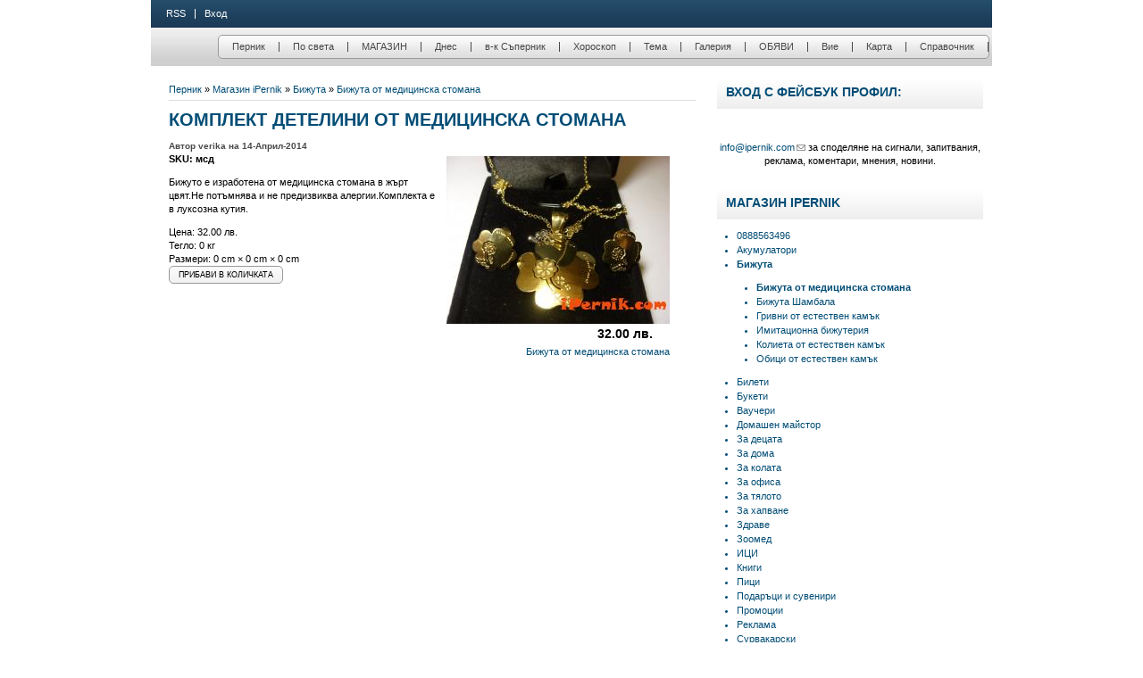

--- FILE ---
content_type: text/html; charset=utf-8
request_url: https://ipernik.com/product/bizhuta-ot-medicinska-stomana/komplekt-detelini-ot-medicinska-stomana
body_size: 7660
content:
<!DOCTYPE html PUBLIC "-//W3C//DTD XHTML 1.0 Strict//EN" "https://www.w3.org/TR/xhtml1/DTD/xhtml1-strict.dtd">
<html xmlns="https://www.w3.org/1999/xhtml" lang="bg" xml:lang="bg" prefix="og: https://ogp.me/ns#" >

<head>
<meta http-equiv="Content-Type" content="text/html; charset=utf-8" />
  <title>Комплект детелини от медицинска стомана</title>
    
  <meta http-equiv="Content-Type" content="text/html; charset=utf-8" />
<link rel="shortcut icon" href="/sites/default/files/nagara_favicon_1.gif" type="image/x-icon" />
<meta property="og:title" content="Комплект детелини от медицинска стомана" />
<meta name="dcterms.description" content="Бижуто е изработена от медицинска стомана в жърт цвят.Не потъмнява и не предизвиква алергии.Комплекта е в луксозна кутия." />
<meta property="og:description" content="Бижуто е изработена от медицинска стомана в жърт цвят.Не потъмнява и не предизвиква алергии.Комплекта е в луксозна кутия." />
<meta name="abstract" content="Перник актуални новини от региона" />
<meta name="keywords" content="Перник,новини,pernik,news,zapernik,заперник,Бижута от медицинска стомана" />
<meta name="dcterms.date" content="2014-02-07T00:00:00Z" />
<meta name="description" content="Бижуто е изработена от медицинска стомана в жърт цвят.Не потъмнява и не предизвиква алергии.Комплекта е в луксозна кутия." />
<meta name="rights" content="Всички права запазени БЛ Консултинг ЕООД" />
<link rel="canonical" href="https://ipernik.com/product/bizhuta-ot-medicinska-stomana/komplekt-detelini-ot-medicinska-stomana" />
<meta property="og:url" content="https://ipernik.com/product/bizhuta-ot-medicinska-stomana/komplekt-detelini-ot-medicinska-stomana" />
<meta name="robots" content="index, follow" />
<meta name="geo.position" content="42.6060423;23.0332661" />
<meta name="icbm" content="42.6060423,23.0332661" />
  <link type="text/css" rel="stylesheet" media="all" href="/sites/default/files/css/css_f646c8d5e8d79512236fced646e10634.css" />
<link type="text/css" rel="stylesheet" media="Screen" href="/sites/default/files/css/css_d9688b65a04378c2dab7f835e6d9f114.css" />
<link type="text/css" rel="stylesheet" media="handheld" href="/sites/default/files/css/css_6229752e971db9eb85bfba4544941634.css" />
  <link type="text/css" rel="stylesheet" media="Screen" href="/sites/all/themes/sttheme/st_core/css/st-grid24.css" />
<link type="text/css" rel="stylesheet" media="Screen" href="/sites/all/themes/sttheme/nagara/css/cssmenu.css" />
<link type="text/css" rel="stylesheet" media="Screen" href="/sites/all/themes/sttheme/nagara/css/blue-style.css" />
  <!--[if IE 8]>
  <link type="text/css" rel="stylesheet" media="Screen" href="/sites/all/themes/sttheme/st_core/css/ie8-fixes.css" />
<link type="text/css" rel="stylesheet" media="Screen" href="/sites/all/themes/sttheme/nagara/css/ie8-fixes.css" />
  <![endif]-->
  <!--[if IE 7]>
  <link type="text/css" rel="stylesheet" media="Screen" href="/sites/all/themes/sttheme/st_core/css/ie7-fixes.css" />
<link type="text/css" rel="stylesheet" media="Screen" href="/sites/all/themes/sttheme/nagara/css/ie7-fixes.css" />
  <![endif]-->
  <!--[if lte IE 6]>
  <link type="text/css" rel="stylesheet" media="Screen" href="/sites/all/themes/sttheme/st_core/css/ie6-fixes.css" />
<link type="text/css" rel="stylesheet" media="Screen" href="/sites/all/themes/sttheme/nagara/css/ie6-fixes.css" />
  <![endif]-->
    <link type="text/css" rel="stylesheet" media="Screen" href="/sites/all/themes/sttheme/nagara/css/custom.css" />
    <script type="86fd2d887303933bfe923280-text/javascript" src="/sites/default/files/js/js_87f1b87b362e7954013385d09663fd89.js"></script>
<script type="86fd2d887303933bfe923280-text/javascript">
<!--//--><![CDATA[//><!--
jQuery.extend(Drupal.settings, { "basePath": "\u002F", "lightbox2": { "rtl": "0", "file_path": "\u002F(\u005Cw\u005Cw\u002F)sites\u002Fdefault\u002Ffiles", "default_image": "\u002Fsites\u002Fall\u002Fmodules\u002Flightbox2\u002Fimages\u002Fbrokenimage.jpg", "border_size": 2, "font_color": "6D809F", "box_color": "ffffff", "top_position": "", "overlay_opacity": "0.8", "overlay_color": "000", "disable_close_click": 0, "resize_sequence": 0, "resize_speed": 2000, "fade_in_speed": 3000, "slide_down_speed": 3000, "use_alt_layout": 0, "disable_resize": 0, "disable_zoom": 0, "force_show_nav": 0, "show_caption": 1, "loop_items": 1, "node_link_text": "", "node_link_target": 0, "image_count": "", "video_count": "", "page_count": "", "lite_press_x_close": "затвори с \u003Ca href=\u0022#\u0022 onclick=\u0022hideLightbox(); return FALSE;\u0022\u003E\u003Ckbd\u003Ex\u003C\u002Fkbd\u003E\u003C\u002Fa\u003E", "download_link_text": "", "enable_login": false, "enable_contact": false, "keys_close": "c x 27", "keys_previous": "p 37", "keys_next": "n 39", "keys_zoom": "z", "keys_play_pause": "32", "display_image_size": "original", "image_node_sizes": "()", "trigger_lightbox_classes": "", "trigger_lightbox_group_classes": "", "trigger_slideshow_classes": "", "trigger_lightframe_classes": "", "trigger_lightframe_group_classes": "", "custom_class_handler": 0, "custom_trigger_classes": "", "disable_for_gallery_lists": true, "disable_for_acidfree_gallery_lists": true, "enable_acidfree_videos": true, "slideshow_interval": 5000, "slideshow_automatic_start": true, "slideshow_automatic_exit": true, "show_play_pause": true, "pause_on_next_click": false, "pause_on_previous_click": true, "loop_slides": false, "iframe_width": 600, "iframe_height": 400, "iframe_border": 1, "enable_video": 0 }, "extlink": { "extTarget": "_blank", "extClass": 0, "extSubdomains": 1, "extExclude": "", "extInclude": "", "extCssExclude": "", "extCssExplicit": "", "extAlert": 0, "extAlertText": "Този линк ще отвори външен сайт! iPernik не носи отговорност за съдържанието на външни сайтове!", "mailtoClass": "mailto" }, "CToolsUrlIsAjaxTrusted": { "\u002Fproduct\u002Fbizhuta-ot-medicinska-stomana\u002Fkomplekt-detelini-ot-medicinska-stomana": true }, "googleanalytics": { "trackOutbound": 1, "trackMailto": 1, "trackDownload": 1, "trackDownloadExtensions": "7z|aac|arc|arj|asf|asx|avi|bin|csv|doc(x|m)?|dot(x|m)?|exe|flv|gif|gz|gzip|hqx|jar|jpe?g|js|mp(2|3|4|e?g)|mov(ie)?|msi|msp|pdf|phps|png|ppt(x|m)?|pot(x|m)?|pps(x|m)?|ppam|sld(x|m)?|thmx|qtm?|ra(m|r)?|sea|sit|tar|tgz|torrent|txt|wav|wma|wmv|wpd|xls(x|m|b)?|xlt(x|m)|xlam|xml|z|zip" } });
//--><!]]>
</script>
<script type="86fd2d887303933bfe923280-text/javascript">
<!--//--><![CDATA[//><!--
window.google_analytics_uacct = "UA-3978959-59";
//--><!]]>
</script>
<script type="86fd2d887303933bfe923280-text/javascript">
<!--//--><![CDATA[//><!--
(function(i,s,o,g,r,a,m){i["GoogleAnalyticsObject"]=r;i[r]=i[r]||function(){(i[r].q=i[r].q||[]).push(arguments)},i[r].l=1*new Date();a=s.createElement(o),m=s.getElementsByTagName(o)[0];a.async=1;a.src=g;m.parentNode.insertBefore(a,m)})(window,document,"script","/sites/default/files/googleanalytics/analytics.js?v","ga");ga("create", "UA-3978959-59", { "cookieDomain": "auto" });ga("send", "pageview");
//--><!]]>
</script>
	
</head>

<body id="pid-product-bizhuta-ot-medicinska-stomana-komplekt-detelini-ot-medicinska-stomana" class="not-front not-logged-in page-node node-type-product no-sidebars full-node layout-main-right font-family-sans-serif-lg font-size-11 grid-type- grid-width-24">
   
  <div id="st-wrapper" class="st-wrapper">
    <div id="st-wrapper-inner" class="st-wrapper-inner">
      <!-- st-header-top row: width = grid_width -->
      
      <!-- Header-group row: width = grid_width -->
      <div id="st-header-group-wrapper" class="st-header-group-wrapper full-width">
        <div id="st-header-group" class="st-header-group row st-grid24-24">
          <div id="st-header-group-inner" class="st-header-group-inner"> 
            
<div id="block-menu-menu-topmenu" class="block block-menu odd block-first block-last st-grid24-24">
  <div class="inner">
        <div class="content">
      <ul class="menu"><li class="leaf first"><a href="/rss.xml" title="">RSS</a></li>
<li class="leaf last"><a href="/user/login" title="">Вход</a></li>
</ul>    </div>
  <div class="block-top-left"></div>
  <div class="block-top-right"></div>
  <div class="block-bottom-left"></div>
  <div class="block-bottom-right"></div>
  </div><!-- /block-inner -->
</div><!-- /block -->
            
            
          </div><!-- /st-header-group-inner -->
        </div><!-- /st-header-group -->
      </div><!-- /st-header-group-wrapper -->

      <!-- st_main_menu row: width = grid_width -->
      <div id="st_main_menu-wrapper" class="st_main_menu-wrapper full-width">
<div id="st_main_menu" class="st_main_menu row st-grid24-24">
<div id="st_main_menu-inner" class="st_main_menu-inner inner">
<ul class='menu'><li class="leaf first expanded havechild"><a href="/">Перник</a><ul class='menu'><li class="leaf first"><a href="http://www.batanovci.com/">град Батановци</a></li><li class="leaf"><a href="http://www.breznikonline.com">град Брезник</a></li><li class="leaf"><a href="http://www.kovachevcionline.com/">село Ковачевци</a></li><li class="leaf"><a href="http://www.pernikonline.com/">град Перник</a></li><li class="leaf"><a href="http://www.radomironline.com">град Радомир</a></li><li class="leaf"><a href="http://www.tranonline.info">град Трън</a></li><li class="leaf last"><a href="http://www.zemenonline.com">град Земен</a></li></ul></li><li class="leaf"><a href="http://www.ipernik.com/po-sveta">По света</a></li><li class="leaf"><a href="/catalog">МАГАЗИН</a></li><li class="leaf expanded havechild"><a href="/%D0%B4%D0%BD%D0%B5%D1%81">Днес</a><ul class='menu'><li class="leaf first"><a href="/%D1%81%D0%B5%D0%B4%D0%BC%D0%B8%D1%86%D0%B0%D1%82%D0%B0">Новините от изминалата седмицата</a></li><li class="leaf"><a href="/business">Бизнес</a></li><li class="leaf"><a href="/vlast">Власт</a></li><li class="leaf"><a href="/zdraveopazvane">Здраве</a></li><li class="leaf"><a href="/sport">Спортът в Перник</a></li><li class="leaf"><a href="/kriminale">Криминале</a></li><li class="leaf"><a href="/intervyu">Интервю</a></li><li class="leaf"><a href="/kultura">Култура</a></li><li class="leaf"><a href="/lyubopitno">Любопитно</a></li><li class="leaf"><a href="/obrazovanie">Образование</a></li><li class="leaf expanded havesubchild"><a href="/obshtina">Област Перник</a><ul class='menu'><li class="leaf first"><a href="http://www.ipernik.com/obshtina-breznik">Брезник</a></li><li class="leaf"><a href="/obshtina-zemen">Земен</a></li><li class="leaf"><a href="/obshtina-kovachevci">Ковачевци</a></li><li class="leaf"><a href="/obshtina-pernik">Община Перник</a></li><li class="leaf"><a href="http://www.ipernik.com/obshtina-radomir">Радомир</a></li><li class="leaf last"><a href="/obshtina-trn">Трън</a></li></ul></li><li class="leaf expanded havesubchild"><a href="/obshtestvo">Общество</a><ul class='menu'><li class="leaf first"><a href="/kolonkata-na-redaktora">Колонката на редактора</a></li></ul></li><li class="leaf"><a href="/politika">Политика</a></li><li class="leaf"><a href="/sport">Спорт</a></li><li class="leaf"><a href="/temida">Темида</a></li><li class="leaf last"><a href="/archive">Архив (Месец Година)</a></li></ul></li><li class="leaf expanded havechild"><a href="/sapernik">в-к Съперник</a><ul class='menu'><li class="leaf first"><a href="/sapernik/contacts">Контакти</a></li><li class="leaf last"><a href="/sapernik/reklama">Реклама</a></li></ul></li><li class="leaf"><a href="/%D1%85%D0%BE%D1%80%D0%BE%D1%81%D0%BA%D0%BE%D0%BF">Хороскоп</a></li><li class="leaf expanded havechild"><a href="/tema">Тема</a><ul class='menu'><li class="leaf first"><a href="/skrishenfolklor">Скришен фолклор</a></li><li class="leaf"><a href="/category/%D0%BA%D0%B0%D1%82%D0%B5%D0%B3%D0%BE%D1%80%D0%B8%D0%B8/%D1%82%D0%B5%D0%BC%D0%B0/%D0%BF%D0%B5%D1%80%D0%BD%D0%B8%D0%BA-%D0%B2-%D0%BC%D0%B8%D0%BD%D0%B0%D0%BB%D0%BE%D1%82%D0%BE">Перник в миналото</a></li><li class="leaf"><a href="/pravoslavie">Православие</a></li><li class="leaf"><a href="/surva">Сурва</a></li><li class="leaf last"><a href="/public/slavedra">Шопски хроники</a></li></ul></li><li class="leaf expanded havechild"><a href="/gallery">Галерия</a><ul class='menu'><li class="leaf first"><a href="/video">Видео</a></li></ul></li><li class="leaf expanded havechild"><a href="/obyavi">ОБЯВИ</a><ul class='menu'><li class="leaf first"><a href="http://www.pernikonline.com/obiavi">обяви@pernikonline.com</a></li></ul></li><li class="leaf expanded havechild"><a href="/blog">Вие</a><ul class='menu'><li class="leaf first"><a href="/blogosfera">Блогосфера</a></li></ul></li><li class="leaf expanded havechild"><a href="http://online.ipernik.com/karta">Карта</a><ul class='menu'></ul></li><li class="leaf"><a href="http://online.ipernik.com/business">Справочник</a></li></ul></div><!-- /st_main_menu-inner -->
</div><!-- /st_main_menu -->
</div><!-- /st_main_menu-wrapper -->
      
      <!-- st-header-bottom row: width = grid_width -->
      
      <!-- main row: width = grid_width -->
      <div id="st-main-wrapper" class="st-main-wrapper full-width">
        <div id="st-main" class="st-main row st-grid24-24">          
          <div id="st-main-inner" class="st-main-inner inner">
            
            <!-- st-main-group: width = grid_width - sidebar_left_width -->
            <div id="st-main-group" class="st-main-group row nested st-grid24-24">
              <div id="st-main-group-inner" class="st-main-group-inner inner">
                
                <div id="st-main-content" class="st-main-content row nested">
                  <div id="st-main-content-inner" class="st-main-content-inner">
                    <!-- content group: width = grid_width - (sidebar_first_width + sidebar_last_width) -->
                    <div id="st-content-group" class="st-content-group row nested st-grid24-16">
                      <div id="st-content-group-inner" class="st-content-group-inner inner">
                        
                        <div id="st-content-region" class="st-content-region row nested">
                          <div id="st-content-region-inner" class="st-content-region-inner">
                            <a name="st-main-content-area" id="st-main-content-area"></a>
                                                        <div id="st-content-inner" class="st-content-inner block">
                              <div id="st-content-inner-inner" class="st-content-inner-inner inner">
                                <!-- Breadcrumb -->
                                <div id="breadcrumbs" class="breadcrumbs block">
<div id="breadcrumbs-inner" class="breadcrumbs-inner inner">
<div class="breadcrumb"><a href="/">Перник</a> » <a href="/catalog">Магазин iPernik</a> » <a href="/catalog/bizhuta">Бижута</a> » <a href="/catalog/bizhuta/bizhuta-ot-medicinska-stomana">Бижута от медицинска стомана</a></div></div><!-- /breadcrumbs-inner -->
</div><!-- /breadcrumbs -->
                                                                <div class="block-title-left"><div class="block-title-right"><h1 class="title">Комплект детелини от медицинска стомана</h1></div></div>
                                                                                                <div id="st-content-content" class="st-content-content">
                                  
<div id="node-35550" class="node odd full-node node-type-product">
  <div class="inner-node">
    
    
        <div class="meta">
      <span class="submitted">Автор verika на 14-Април-2014</span>
    </div>
    
    
    <div class="content clearfix">
      <div class="product-image"><div class="main-product-image"><a href="https://ipernik.com/sites/default/files/imagecache/product_full/ipernik_product_04_1397475834.jpg" title="Комплект детелини от медицинска стомана 1397475834" rel="lightbox[0]"><img src="https://ipernik.com/sites/default/files/imagecache/product/ipernik_product_04_1397475834.jpg" alt="Комплект детелини от медицинска стомана 1397475834" title="Комплект детелини от медицинска стомана 1397475834" width="250" height="188" class="imagecache imagecache-product"/></a></div><div class="more-product-images"></div></div><div class="product-info product display"><span class="uc-price-product uc-price-display uc-price">32.00 лв.</span></div><div class="product-info model">SKU: мсд</div><div class="product-body"><p>Бижуто е изработена от медицинска стомана в жърт цвят.Не потъмнява и  не предизвиква алергии.Комплекта е в луксозна кутия.</p>
</div><div class="product-info product sell"><span class="uc-price-product uc-price-sell uc-price"><span class="price-prefixes">Цена: </span>32.00 лв.</span></div><div class="product-info weight">Тегло: 0 кг</div><div class="product-info dimensions">Размери: 0 cm × 0 cm × 0 cm</div><div class="add-to-cart"><form action="/product/bizhuta-ot-medicinska-stomana/komplekt-detelini-ot-medicinska-stomana"  accept-charset="UTF-8" method="post" id="uc-product-add-to-cart-form-35550">
<div><input type="hidden" name="qty" id="edit-qty" value="1"  />
<input type="submit" name="op" id="edit-submit-35550" value="Прибави в количката"  class="form-submit node-add-to-cart" />
<input type="hidden" name="form_build_id" id="form-X5XkhbmEZ6OixBcAEyvhb7bG_8_4vzGNBWvkGHGm_aA" value="form-X5XkhbmEZ6OixBcAEyvhb7bG_8_4vzGNBWvkGHGm_aA"  />
<input type="hidden" name="form_id" id="edit-uc-product-add-to-cart-form-35550" value="uc_product_add_to_cart_form_35550"  />

</div></form>
</div>    </div>

        <div class="terms">
      <ul class="links inline"><li class="taxonomy_term_936 first last"><a href="/catalog/bizhuta/bizhuta-ot-medicinska-stomana" rel="tag" title="Бижута от медицинска стомана">Бижута от медицинска стомана</a></li>
</ul>    </div>
    
      </div><!-- /inner -->

  </div><!-- /node-35550 -->
                                                                  </div><!-- /st-content-content -->
                                                                
                                  <div class="block-top-left"></div>
                                  <div class="block-top-right"></div>
                                  <div class="block-bottom-left"></div>
                                  <div class="block-bottom-right"></div>
                              </div><!-- /st-content-inner-inner -->
                            </div><!-- /st-content-inner -->
                          </div><!-- /st-content-region-inner -->
                        </div><!-- /st-content-region -->

                                              </div><!-- /content-group-inner -->
                    </div><!-- /content-group -->

                    <div id="st-sidebar-right" class="st-sidebar-right row nested st-grid24-8">
<div id="st-sidebar-right-inner" class="st-sidebar-right-inner inner">

<div id="block-fboauth-login" class="block block-fboauth odd block-first  st-grid24-8">
  <div class="inner">
        <h2 class="title block-title">Вход с фейсбук профил:</h2>
        <div class="content">
      <a  class="facebook-action-connect" rel="nofollow" href="https://www.facebook.com/dialog/oauth?client_id=131475136933975&redirect_uri=https%3A%2F%2Fipernik.com%2Ffboauth%2Fconnect%3Fdestination%3Dnode%252F35550&scope=email"><img src="https://www.facebook.com/images/fbconnect/login-buttons/connect_light_medium_short.gif" alt="" /></a>    </div>
  <div class="block-top-left"></div>
  <div class="block-top-right"></div>
  <div class="block-bottom-left"></div>
  <div class="block-bottom-right"></div>
  </div><!-- /block-inner -->
</div><!-- /block -->

<div id="block-block-22" class="block block-block even  st-grid24-8">
  <div class="inner">
        <div class="content">
      <p style="text-align: center;"><a href="/cdn-cgi/l/email-protection#9bf2f5fdf4dbf2ebfee9f5f2f0b5f8f4f6"><span class="__cf_email__" data-cfemail="d0b9beb6bf90b9a0b5a2beb9bbfeb3bfbd">[email&#160;protected]</span></a> за споделяне на сигнали, запитвания, реклама, коментари, мнения, новини.</p>
    </div>
  <div class="block-top-left"></div>
  <div class="block-top-right"></div>
  <div class="block-bottom-left"></div>
  <div class="block-bottom-right"></div>
  </div><!-- /block-inner -->
</div><!-- /block -->

<div id="block-uc_catalog-0" class="block block-uc_catalog odd   st-grid24-8">
  <div class="inner">
        <h2 class="title block-title">Магазин iPernik</h2>
        <div class="content">
      <ul class="catalog menu"><li class="leaf"><a href="/catalog/reklama/0888563496">0888563496</a></li>
<li class="leaf"><a href="/catalog/za-kolata/akumulatori">Акумулатори</a></li>
<li class="expanded"><span class="trail"><a href="/catalog/bizhuta">Бижута</a></span>
<ul class="menu"><li class="leaf"><span class="trail"><a href="/catalog/bizhuta/bizhuta-ot-medicinska-stomana">Бижута от медицинска стомана</a></span></li>
<li class="leaf"><a href="/catalog/bizhuta/bizhuta-shambala">Бижута Шамбала</a></li>
<li class="leaf"><a href="/catalog/bizhuta/grivni-ot-estestven-kamk">Гривни от естествен камък</a></li>
<li class="leaf"><a href="/catalog/podarci-i-suveniri/bizhuta/imitacionna-bizhuteriya">Имитационна бижутерия</a></li>
<li class="leaf"><a href="/catalog/bizhuta/kolieta-ot-estestven-kamk">Колиета от естествен камък</a></li>
<li class="leaf"><a href="/catalog/podarci-i-suveniri/bizhuta/obici-ot-estestven-kamk">Обици от естествен камък</a></li>
</ul>
</li><li class="leaf"><a href="/catalog/bileti">Билети</a></li>
<li class="leaf"><a href="/catalog/cvetya/buketi">Букети</a></li>
<li class="leaf"><a href="/catalog/vaucheri">Ваучери</a></li>
<li class="collapsed"><a href="/catalog/domashen-maystor">Домашен майстор</a></li>
<li class="collapsed"><a href="/catalog/za-decata-0">За децата</a></li>
<li class="collapsed"><a href="/catalog/za-doma">За дома</a></li>
<li class="collapsed"><a href="/catalog/za-kolata-0">За колата</a></li>
<li class="collapsed"><a href="/catalog/za-ofisa-0">За офиса</a></li>
<li class="collapsed"><a href="/catalog/za-tyaloto">За тялото</a></li>
<li class="collapsed"><a href="/catalog/za-hapvane">За хапване</a></li>
<li class="collapsed"><a href="/catalog/zdrave">Здраве</a></li>
<li class="collapsed"><a href="/catalog/zoomed">Зоомед</a></li>
<li class="collapsed"><a href="/catalog/ici">ИЦИ</a></li>
<li class="collapsed"><a href="/catalog/knigi">Книги</a></li>
<li class="leaf"><a href="/catalog/za-hapvane/pici-i-pasta-ot-ragaci/pici">Пици</a></li>
<li class="collapsed"><a href="/catalog/podarci-i-suveniri">Подаръци и сувенири</a></li>
<li class="collapsed"><a href="/catalog/promocii">Промоции</a></li>
<li class="collapsed"><a href="/catalog/reklama">Реклама</a></li>
<li class="leaf"><a href="/catalog/podarci-i-suveniri/survakarski">Сурвакарски</a></li>
<li class="leaf"><a href="/catalog/uslugi">Услуги</a></li>
<li class="collapsed"><a href="/catalog/hay-tek">Хай Тек</a></li>
<li class="collapsed"><a href="/catalog/cvetya">Цветя</a></li>
</ul>    </div>
  <div class="block-top-left"></div>
  <div class="block-top-right"></div>
  <div class="block-bottom-left"></div>
  <div class="block-bottom-right"></div>
  </div><!-- /block-inner -->
</div><!-- /block -->

<div id="block-block-90" class="block block-block even  block-last st-grid24-8">
  <div class="inner">
        <div class="content">
      <p><iframe src="//www.facebook.com/plugins/likebox.php?href=http%3A%2F%2Fwww.facebook.com%2Fipernik.catalog&amp;width=292&amp;height=258&amp;show_faces=true&amp;colorscheme=light&amp;stream=false&amp;border_color&amp;header=false&amp;appId=402292603198529" scrolling="no" frameborder="0" style="border:none; overflow:hidden; width:292px; height:258px;" allowTransparency="true"></iframe></p>
    </div>
  <div class="block-top-left"></div>
  <div class="block-top-right"></div>
  <div class="block-bottom-left"></div>
  <div class="block-bottom-right"></div>
  </div><!-- /block-inner -->
</div><!-- /block -->
</div><!-- /st-sidebar-right-inner -->
</div><!-- /st-sidebar-right -->
                  </div><!-- /st-main-content-inner -->
                </div><!-- /st-main-content -->

                              </div><!-- /st-main-group-inner -->
            </div><!-- /st-main-group -->
          </div><!-- /st-main-inner -->
        </div><!-- /st-main -->
      </div><!-- /st-main-wrapper -->

      <!-- st-footer-top row: width = grid_width -->
      
      <!-- st-footer row: width = grid_width -->
      <div id="st-footer-wrapper" class="st-footer-wrapper full-width">
        <div id="st-footer" class="st-footer row st-grid24-24">
          <div id="st-footer-inner" class="st-footer-inner">
            <div id="st-footer-block" class="st-footer-block row nested st-grid24-24">
<div id="st-footer-block-inner" class="st-footer-block-inner inner">

<div id="block-block-7" class="block block-block odd block-first st-grid24-16 st-right-content">
  <div class="inner">
        <div class="content">
      <div>
<div class="partners_links"><strong>Перник</strong>: за хората и събитията. Всички права запазени iPernik
<script data-cfasync="false" src="/cdn-cgi/scripts/5c5dd728/cloudflare-static/email-decode.min.js"></script><script type="86fd2d887303933bfe923280-text/javascript">
(function(i,s,o,g,r,a,m){i['TyxoObject']=r;i[r]=i[r]||function(){
(i[r].q=i[r].q||[]).push(arguments)},i[r].l=1*new Date();a=s.createElement(o),
m=s.getElementsByTagName(o)[0];a.async=1;a.src=g;m.parentNode.insertBefore(a,m)
})(window,document,'script','//s.tyxo.com/c.js','tx');
tx('create', 'TX-129832');
tx('pageview');
</script></div>
</div>
    </div>
  <div class="block-top-left"></div>
  <div class="block-top-right"></div>
  <div class="block-bottom-left"></div>
  <div class="block-bottom-right"></div>
  </div><!-- /block-inner -->
</div><!-- /block -->

<div id="block-menu-secondary-links" class="block block-menu even  block-last st-grid24-18">
  <div class="inner">
        <div class="content">
      <ul class="menu"><li class="leaf first"><a href="/" title="">Новини Перник</a></li>
<li class="leaf"><a href="/sport" title="">Sport</a></li>
<li class="leaf"><a href="/archive" title="Архив по месеци на всички публикации в сайта iPernik">Архив</a></li>
<li class="leaf"><a href="/reklama" title="Реклама">За реклама</a></li>
<li class="leaf"><a href="/content/usloviya-za-polzvane-na-uslugite-dostpni-prez-saita" title="Условия за ползване на услугите достъпни през сайта">Условия</a></li>
<li class="leaf"><a href="/content/za-nas" title="за нас">за нас</a></li>
<li class="leaf last"><a href="/content/mediyni-partnori" title="Медийни партньори">Партньори</a></li>
</ul>    </div>
  <div class="block-top-left"></div>
  <div class="block-top-right"></div>
  <div class="block-bottom-left"></div>
  <div class="block-bottom-right"></div>
  </div><!-- /block-inner -->
</div><!-- /block -->
</div><!-- /st-footer-block-inner -->
</div><!-- /st-footer-block -->
          </div><!-- /st-footer-inner -->
        </div><!-- /st-footer -->
      </div><!-- /st-footer-wrapper -->

      <!-- footer-message row: width = grid_width -->
      <div id="st-footer-message-wrapper" class="st-footer-message-wrapper full-width">
        <div id="st-footer-message" class="st-footer-message row st-grid24-24">
          <div id="st-footer-message-inner" class="st-footer-message-inner">
            <div id="st-footer-message-text" class="st-footer-message-text block">
<div id="st-footer-message-text-inner" class="st-footer-message-text-inner inner">
Новини от Перник за хората и събитията, актуално и обективно</div><!-- /st-footer-message-text-inner -->
</div><!-- /st-footer-message-text -->
          </div><!-- /st-footer-message-inner -->
        </div><!-- /st-footer-message -->
      </div><!-- /st-footer-message-wrapper -->

    </div><!-- /st-wrapper-inner -->
  </div><!-- /st-wrapper -->
  <script src="/cdn-cgi/scripts/7d0fa10a/cloudflare-static/rocket-loader.min.js" data-cf-settings="86fd2d887303933bfe923280-|49" defer></script><script defer src="https://static.cloudflareinsights.com/beacon.min.js/vcd15cbe7772f49c399c6a5babf22c1241717689176015" integrity="sha512-ZpsOmlRQV6y907TI0dKBHq9Md29nnaEIPlkf84rnaERnq6zvWvPUqr2ft8M1aS28oN72PdrCzSjY4U6VaAw1EQ==" data-cf-beacon='{"version":"2024.11.0","token":"5d8bbb2b3f264b1b99af5348ca111fb8","r":1,"server_timing":{"name":{"cfCacheStatus":true,"cfEdge":true,"cfExtPri":true,"cfL4":true,"cfOrigin":true,"cfSpeedBrain":true},"location_startswith":null}}' crossorigin="anonymous"></script>
</body>
</html>



--- FILE ---
content_type: text/css
request_url: https://ipernik.com/sites/default/files/css/css_d9688b65a04378c2dab7f835e6d9f114.css
body_size: 5975
content:

html,body,div,span,p,dl,dt,dd,ul,ol,li,h1,h2,h3,h4,h5,h6,form,fieldset,input,textarea{margin:0;padding:0;}img,abbr,acronym{border:0;}p{margin:1em 0;}h1,h2,h3,h4,h5,h6{margin:10px 0;line-height:1.2;}ul,ol,dd{margin-left:1.5em;}ul{list-style-type:disc;}ol{list-style-type:decimal;}a{margin:0;padding:0;text-decoration:none;}a:link,a:visited{}a:hover,a:focus,a:active{text-decoration:none;}blockquote{}hr{height:1px;border:1px solid gray;}table{border-spacing:0;width:100%;}caption{text-align:left;}th{margin:0;padding:0 10px 0 0;}th.active img{display:inline;}thead th{padding-right:10px;}td{margin:0;padding:3px;}td.block{border:none;float:none;margin:0;}tr.drag td,tr.drag-previous td{background:#FFFFDD;color:#000;}.hide{display:none;visibility:hidden;}.left{float:left;}.right{float:right;}.clear{clear:both;}.clearfix:after,.clearfix .inner:after,.block .inner:after{clear:both;content:".";display:block;font-size:0;height:0;visibility:hidden;}.st-wrapper,.row{margin:0 auto;overflow:hidden;}.row{}div.full-width{width:100%;}.nested{float:left;margin:0;width:100%;}.sidebars-both-left .content-group{float:right;}.sidebars-both-right .sidebar-left{float:right;}#st-header-site-info{width:auto;}#st-site-name,#st-slogan{display:block;}#st-site-name a:link,#st-site-name a:visited,#st-site-name a:hover,#st-site-name a:active{text-decoration:none;}#st-site-name a{outline:0;}#st-header-group{}.node-bottom{margin:1.5em 0 0 0;}#st-header-top-wrapper,#st-header-group-wrapper,#st-header-bottom-wrapper,#st-main-wrapper,#st-premain-top,#st-premain-bottom,#st-content-top,#st-content-region,#st-content-bottom,#st-footer-top,#st-footer-wrapper,#st-footer-message-wrapper{clear:both;}.item-list ul li{margin:0;}.block ul,.block ol{margin-left:3em;padding:0;}.block ul.links{margin-left:0;}ul.menu li,ul.links li{margin:0;padding:0;}#primary-menu{}#primary-menu.block ul{margin-left:0;}.secondary-menu-inner ul.links{margin-left:0;}.st-clear{clear:both;}div.st-right{float:right;}div.st-center{float:none;margin-left:auto;margin-right:auto;}.st-center-content .inner{text-align:center;}.st-center-content .inner ul.menu{display:inline-block;text-align:center;}.st-center-content #user-login-form{text-align:center;}.st-right-content .inner{text-align:right;}.st-right-content #user-login-form{text-align:right;}.st-float-imagefield-left .field-type-filefield,.st-float-imagefield-left .image-insert,.st-float-imagefield-left .imagecache{float:left;margin:0 15px 15px 0;}.st-float-imagefield-left .views-row{clear:left;}.st-float-imagefield-right .field-type-filefield,.st-float-imagefield-right .image-insert
.st-float-imagefield-right .imagecache{float:right;margin:0 0 15px 15px;}.st-float-imagefield-right .views-row{clear:right;}ul.pager{margin:20px 0;}ul.pager li{margin:0;white-space:nowrap;}ul.pager a,ul.pager li.pager-current{border-style:solid;border-width:1px;padding:3px 6px 2px 6px;text-decoration:none;}ul.pager a:link,ul.pager a:visited{color:inherit;}ul.pager a:hover,ul.pager a:active,ul.pager a:focus{border-style:solid;border-width:1px;}ul.pager span.pager-ellipsis{padding:0 4px;}.item-list .pager li{padding:0;}.form-text{padding:0 2px;}.form-submit{cursor:pointer;font-weight:bold;margin:2px;padding:3px 5px;}.form-submit:hover{cursor:pointer;}fieldset{margin:15px 0;padding:10px;}html.js fieldset.collapsed{margin-bottom:15px;}textarea,.form-item input,.form-item select,#content-region input.form-text{}html.js textarea{max-width:100%;}fieldset.collapsible .resizable-textarea textarea{max-width:101.5%;}fieldset.collapsible .resizable-textarea .grippie{width:101%;}.page-admin #main-content-inner .nested,.page-admin #content-group,.page-admin #content-region,.page-admin #content-inner{margin-bottom:1.5em;overflow:visible;}.page-admin .content-inner-inner{z-index:10;}form#system-theme-settings select,form#system-theme-settings input.form-text{max-width:95%;}#system-themes-form{position:relative;z-index:1;}.form-item select#edit-theme{max-width:none;}div.admin .left,div.admin .right{margin-left:1%;margin-right:1%;}.block-region{background-color:#F3F3F3;border:2px solid #dedede;color:#555555;font-weight:bold;margin:1px;padding:3px;text-align:center;text-shadow:1px 1px #FDFDFD;text-transform:uppercase;-moz-border-radius:5px;-webkit-border-radius:5px;}#user-login-form{text-align:left;}#user-login-form .item-list{margin-top:1em;}#user-login-form .item-list ul{margin-left:0;}#user-login-form div.item-list ul li{list-style-type:none;margin:0;}#user-login-form li.openid-link a,#user-login li.openid-link a{background-position:0 0;padding:0 0 0 20px;}.block{float:left;margin-bottom:1.5em;width:100%;}#content-content .inner{margin:0;}div.node{margin-bottom:1.5em;float:left;}a.feed-icon img,ul.links img,th img{border:0;margin:5px;}#content-content .node ul.links li.comment_forbidden a{padding-right:0;}div.comment{margin:15px 0;padding:10px;}div.comment h3.title{font-weight:bold;margin:0 0 5px 0;}div.comment div.links a,div.comment ul.links a{text-align:right;}.comment-folded{margin:1em 0 1em 1em;}.comment-folded .subject{font-weight:bold;padding-right:5px;text-transform:uppercase;}.comment-folded .subject a{font-style:normal;text-transform:none;font-weight:normal;}.signature{border-top-style:solid;border-top-width:1px;margin:10px 0;padding:0;}.profile{clear:none;margin:12px 0;}.profile h2.title{margin-top:15px;border-bottom:1px solid;}.profile dt{float:left;margin-bottom:-10px;margin-right:5px;padding:0 5px;text-align:left;width:185px;}#forum .description{margin:5px;}#forum td.created,#forum td.posts,#forum td.topics,#forum td.last-reply,#forum td.replies,#forum td.pager{white-space:nowrap;}#forum td.posts,#forum td.topics,#forum td.replies,#forum td.pager{text-align:center;}.forum-topic-navigation{padding:10px 0 0 30px;border-bottom-style:solid;border-bottom-width:1px;border-top-style:solid;border-top-width:1px;text-align:center;padding:5px;}.forum-topic-navigation .topic-previous{text-align:right;float:left;width:46%;}.forum-topic-navigation .topic-next{text-align:left;float:right;width:46%;}.book-navigation .menu{border-top:1px solid;padding:10px 0 0 30px;}.book-navigation .page-links{border-top:1px solid;border-bottom:1px solid;text-align:center;padding:5px;}div.messages,div.messages.status{background-color:#EAF8E4;border:1px solid #8DC478;color:#3E642F;font-weight:600;margin-bottom:1.5em;overflow:hidden;padding:14px;}div.warning,div.messages.warning{background:#FFFFDD;border:1px solid #EED300;color:#745500;}div.messages a{}div.messages ul{list-style-position:inside;}div.messages em{color:#555555;}div.error{background-color:#FFF2F2;border-color:#CC0000;color:#B20000;}.help,div.help{background-color:#F7F7F7;border:1px solid #C1C1C1;color:#292929;font-weight:600;overflow:hidden;padding:10px 16px;}div.messages a:link,div.messages a:visited,.help a:link,.help a:visited,.help .more-help-link a:link,.help .more-help-link a:visited{color:#0066B3;}div.messages a:hover,div.messages a:active,.help a:hover,.help a:active,.help .more-help-link a:hover,.help .more-help-link a:active{color:#000;}#content-region ul.tips li{background:transparent;list-style:disc;list-style-image:none;list-style-position:inside;}.tips{}.marker{}.description{}#first-time p{clear:both;}.in-maintenance #logo{float:none;}.block-poll .poll div.title{font-weight:bold;margin-bottom:10px;}.view{margin:0;}.views-edit-view input,.views-edit-view textarea{max-width:95%;}.block-wrapper .block-views .views-row-last .node{margin-bottom:0;}div.view div.views-admin-links{width:auto;}div.view div.views-admin-links li{background:transparent;}



body{font-family:Arial,Helvetica,Verdana,"Bitstream Vera Sans",sans-serif;font-size:81.25%;line-height:1.4em;}h1{font-size:180%;}h2{font-size:142.85%;}h3{font-size:114.28%;}h4{font-size:100%;}h5{font-size:90%;}h6{font-size:80%;}#footer{font-size:95%;}table,thead,tbody,tr,th,td{}.submitted,.terms{font-size:95%;}.terms{line-height:130%;}.node .read-more,.node .more-link,.node .links{font-size:95%;}div.comment div.links a,div.comment ul.links a{font-size:90%;}.signature{font-size:91.6%;}h2.title a:link,h2.title a:visited{}h2.title a:hover,h2.title a:focus,h2.title a:active{}.block ul.menu li a{}.breadcrumbs{font-size:90%;line-height:100%;}ul.pager{font-size:90%;line-height:150%;}ul.pager li{line-height:250%;}li,li.leaf,ul.menu li,.item-list ul li{line-height:150%;}.form-submit{font-size:80%;}.form-item .description{font-size:95%;}.block-region{font-size:130%;}#content-tabs ul.primary li a:link,#content-tabs ul.primary li a:visited{font-size:110%;line-height:120%;}#content-tabs ul.secondary li a:link,#content-tabs ul.secondary li a:visited{font-size:100%;line-height:110%;}div.messages,div.messages.status{font-size:100%;}.help,div.help{font-size:100%;}#content-region ul.tips li{font-size:100%;}.block-poll .poll div.title{font-size:120%;}#forum .description{font-size:90%;}.view{}.font-size-10{font-size:62.5%;}.font-size-11{font-size:68.75%;}.font-size-12{font-size:75%;}.font-size-13{font-size:81.25%;}.font-size-14{font-size:87.5%;}.font-size-15{font-size:93.75%;}.font-size-16{font-size:100%;}.font-size-17{font-size:106.25%;}.font-size-18{font-size:112.5%;}#edit-theme-font-size-font-size-10-wrapper label{font-size:10px;}#edit-theme-font-size-font-size-11-wrapper label{font-size:11px;}#edit-theme-font-size-font-size-12-wrapper label{font-size:12px;}#edit-theme-font-size-font-size-13-wrapper label{font-size:13px;}#edit-theme-font-size-font-size-14-wrapper label{font-size:14px;}#edit-theme-font-size-font-size-15-wrapper label{font-size:15px;}#edit-theme-font-size-font-size-16-wrapper label{font-size:16px;}#edit-theme-font-size-font-size-17-wrapper label{font-size:17px;}#edit-theme-font-size-font-size-18-wrapper label{font-size:18px;}.font-family-sans-serif-sm{font-family:"Helvetica Neue",Arial,Helvetica,sans-serif;}.font-family-sans-serif-lg{font-family:Verdana,Geneva,Arial,Helvetica,sans-serif;}.font-family-serif-sm{font-family:Garamond,Perpetua,"Nimbus Roman No9 L","Times New Roman",serif;}.font-family-serif-lg{font-family:Baskerville,Georgia,Palatino,"Palatino Linotype","Book Antiqua","URW Palladio L",serif;}.font-family-myriad{font-family:"Myriad Pro",Myriad,"Trebuchet MS",Arial,Helvetica,sans-serif;}.font-family-lucida{font-family:"Lucida Sans","Lucida Grande","Lucida Sans Unicode",Verdana,Geneva,sans-serif;}





body{font-size:75%;}a,a:link,a:visited{color:#024d76;}a:hover,a:focus,a:active{text-decoration:underline;}h1,h2,h3,h4,h5{color:#024d76;}#st-site-name{font-size:300%;line-height:150%;}.footer-message{font-size:90%;}body{}.st-header-site-info span{display:block;}#st-logo{margin:0 0 0px 20px;}#st-site-name a:link,#st-site-name a:visited,#st-site-name a:hover,#st-site-name a:active,#st-site-name a{color:#ffffff;padding-left:10px;}#st-slogan{padding-left:10px;s}.st-wrapper{background:#ffffff;}.st-wrapper-inner{border:0;margin-bottom:0;padding:0;}.st-header-group-wrapper{}#st-header-group{width:942px;}.st-header-group{border-left:9px solid #ffffff;border-right:9px solid #ffffff;background:#398096 0 bottom repeat-x;}.st-header-group-inner{overflow:visible;}.st-header-site-info{margin:0;}.st-header-top-wrapper{}.st-header-top{border-left:9px solid #ffffff;border-right:9px solid #ffffff;padding:0 3px;background:#ffffff;}.st-header-top-inner{overflow:hidden;}.st-header-bottom-wrapper{}.st-bottom-top{border-left:9px solid #ffffff;border-right:9px solid #ffffff;padding:0 3px;background:#ffffff;}.st-header-bottom-inner{overflow:hidden;}#st_main_menu{background:#cfcfcf url(/sites/all/themes/sttheme/nagara/images/mainmenu_bg.jpg) 0 0 repeat-x;padding:8px 3px;border-bottom:1px solid #ffffff;border-left:9px solid #ffffff;border-right:9px solid #ffffff;}#st_main_menu-inner{float:right;}#st_main_menu ul{margin:0;padding:0;float:left;border:1px solid #999999;-moz-border-radius:5px;border-radius:5px;-webkit-border-radius:5px;background:#dfe0e0 url(/sites/all/themes/sttheme/nagara/images/mainmenu_ul_bg.jpg) 0 0 repeat-x;}.primary-menu{}#primary-menu-inner{}.primary-menu ul{}.primary-menu ul li{}.primary-menu ul li a{}#st-header-top ul.menu,#block-menu-menu-topmenu ul.menu{float:left;margin:0;padding:10px 0 0 0;}#st-header-top ul.menu li,#block-menu-menu-topmenu ul.menu li{float:left;margin:0;padding:0;list-style:none;}#st-header-top ul.menu a,#block-menu-menu-topmenu ul.menu a{float:left;margin:0;padding:0px 10px;line-height:1;border-right:1px solid #ffffff;color:#ffffff;}#st-header-top ul.menu li.last a,#block-menu-menu-topmenu li.last a{border:none;}#st-sidebar-left ul.menu,#st-sidebar-right ul.menu{color:#024D76;list-style:disc;margin:10px 0 10px 2em;padding:0;}#st-sidebar-left ul.menu li,#st-sidebar-right ul.menu li{padding:0;margin:0;list-style:disc;}#st-sidebar-left ul.menu li a,#st-sidebar-right ul.menu li a{}#st-sidebar-left ul.menu li a:hover,#st-sidebar-right ul.menu li a:hover,#st-sidebar-left ul.menu li a.active,#st-sidebar-right ul.menu li a.active{color:#494949;}#st-footer ul.menu{margin:0;padding:20px 0 10px 0;float:right;}#st-footer ul.menu li{margin:0;padding:0;float:left;list-style:none;background:none;width:auto;}#st-footer ul.menu li a{margin:0;padding:0 13px;border-right:1px solid #ffffff;line-height:0.8;float:left;display:inline;background:0 6px no-repeat;color:#ffffff;}#st-footer ul.menu li.last a{border:none;}.secondary-menu{}.secondary-menu-inner ul.links{}.secondary-menu-inner ul.links li{}.secondary-menu-inner ul.links li.last{}.secondary-menu-inner ul.links li a:link,.secondary-menu-inner ul.links li a:visited{padding:3px;}.secondary-menu-inner ul.links li a:hover,.secondary-menu-inner ul.links li a:focus,.secondary-menu-inner ul.links li a.active{}.st-header-bottom-wrapper{}#st-header-bottom{}.st-header-bottom-inner{}.st-main-wrapper{}#st-main{border-left:9px solid #ffffff;border-right:9px solid #ffffff;padding:10px 3px 0 3px;background:#ffffff;}.search-box{}.search-box-inner{}.search-box-inner form#search-theme-form{}.search-box-inner input#edit-search-theme-form-header{}.block-search{margin:0;}.block-search form{float:right;}.block-search .form-item{width:206px;float:left;margin:0;}.block-search .form-item input.form-text{background:url(/sites/all/themes/sttheme/nagara/images/search_input_bg.png) 0 0 no-repeat;border:none;padding:3px;width:200px;}.block-search .form-submit{background:url(/sites/all/themes/sttheme/nagara/images/search_button.png) 0 0 no-repeat;border:none;float:left;-moz-border-radius:0px;border-radius:0px;-webkit-border-radius:0px;width:72px;font-size:100%;text-align:center;text-transform:none;}.st-sidebar-left{}.st-sidebar-right{}.content-top{}.content{}.content-inner{}.content-bottom{}.st-content-inner{}body.front .st-content-content{padding:0px;}.st-content-content{padding:0 10px 10px 10px;}.node-bottom{}.st-main-bottom{}.st-main-bottom-inner{}.st-footer-top-wrapper{}.st-footer-top{border-left:9px solid #ffffff;border-right:9px solid #ffffff;background:#a4a6a9 url(/sites/all/themes/sttheme/nagara/images/footer-bg-bottom.jpg) center bottom no-repeat;padding:0 3px;}.st-footer-top .block{margin:0;}.st-footer-top-inner{overflow:hidden;background:url(/sites/all/themes/sttheme/nagara/images/footer-bg-top.png) center -10px no-repeat;padding:30px 0 10px 0;margin-bottom:20px;}.st-footer-wrapper{}.st-footer{border-left:9px solid #ffffff;border-right:9px solid #ffffff;padding:0 3px;background:#45536E;color:#ffffff;}.st-footer .block{margin:0;}.st-footer-inner{}.st-footer-message-wrapper{}.st-footer-message{}.st-footer-message-inner{}.st-footer-message-text{}h1.title{padding:10px;margin:0;text-transform:uppercase;}.node-unpublished{background-color:#ffffff4f4;}.preview .node{background-color:#fffffffea;}div.node{}.inner-node{float:left;width:95%;}div.box{float:left;width:100%;}div.box h2{padding:0 10px;color:#494949;}div.box .content{margin:0 10px 10px 10px;}h2.title{}h2.title a:link,h2.title a:visited{}h2.title a:hover,h2.title a:focus,h2.title a:active{}.teaser{}.meta{}.submitted,.submitted a{color:#494949;font-weight:bold;}#st-main .block .inner-node .content{padding:0;}.node div.links{margin:10px 0;width:100%;float:right;clear:both;font-size:100%;}.terms{font-size:100%;}.node ul.links{float:right;font-size:100%;}.node ul.links li{}.node ul.links a{}div.node .read-more a,div.node .more-link a{}#edit-views-apply,#edit-views-reset,form#views-ui-preview-form input#preview-submit{margin:0;}.view-blog,.view-content{}.st-content-region .views-row{padding:10px 0;float:left;}.st-content-region .views-row p{margin:5px 0;}.st-content-region .views-row-first{background:#FFFFFF url(/sites/all/themes/sttheme/nagara/images/feature_article_bg.jpg) repeat-x scroll left bottom;overflow:hidden;padding:0 10px 10px;border-bottom:1px solid #FFFFFF;}body.front .st-content-region .views-row-first{padding:0;}.st-content-region .views-row-first .views-field-title a{font-size:150%;}body.front .st-content-region .views-row-first .views-field-title a{font-size:120%;margin-top:5px;}.views-field-title a{font-weight:bold;}.views-field-view-node a{float:left;background:url(/sites/all/themes/sttheme/nagara/images/bullet_read_more.png) 0 5px no-repeat;padding-left:15px;color:#ffffff;font-weight:bold;}.field-field-main-image,.views-field-field-embedded-video-embed,.views-field-field-main-image-fid,.views-field-field-image-fid,.field-field-image{width:auto;float:left;margin:3px 10px 0px 0;}body.front .st-content-content .views-field-field-main-image-fid{margin-top:0;}body.front .st-content-content .views-field-title{padding-top:30px;}#st-main-content .views-field-name,#st-main-content .views-field-created,#st-main-content .views-field-comment-count{color:#494949;font-size:90%;}#st-main-content .views-field-field-introtext-value{padding-top:10px;}.views-field-view-node{float:left;}.inner-node .field-field-embedded-video{padding-top:15px;}.block{margin-bottom:10px;}#st-main .block .st-content-content .content{padding:0px;}#st-main .block .inner{position:relative;background:#ffffff;overflow:hidden;}#st-main .block .inner .block-top-left{background:url(/sites/all/themes/sttheme/nagara/images/block_top_left_bg.png) 0 0 no-repeat;width:8px;height:8px;position:absolute;top:0;left:0;}#st-main .block .inner .block-top-right{background:url(/sites/all/themes/sttheme/nagara/images/block_top_right_bg.png) right top no-repeat;width:8px;height:8px;position:absolute;top:0;right:0;}#st-main .block .inner .block-bottom-left{background:url(/sites/all/themes/sttheme/nagara/images/block_bottom_left_bg.png) bottom left no-repeat;width:8px;height:8px;position:absolute;bottom:0;left:0;}#st-main .block .inner .block-bottom-right{background:url(/sites/all/themes/sttheme/nagara/images/block_bottom_right_bg.png) bottom right no-repeat;width:8px;height:8px;position:absolute;bottom:0;right:0;}#st-main .block .inner .content .block-top-left,#st-main .block .inner .content .block-top-right,#st-main .block .inner .content .block-bottom-left,#st-main .block .inner .content .block-bottom-right{background:none;}#st-main .block .block{margin:0;}#st-main .block .inner .inner{margin:0;}#st-main .block .inner .content{padding:0;}#st-main h2.block-title{background:url(/sites/all/themes/sttheme/nagara/images/title_block_bg.jpg) 0 0 repeat-x;padding:10px 10px;}h2.block-title{margin:0;padding:6px 0px;font-size:130%;text-transform:uppercase;}.more-link{text-align:left;float:left;width:100%;border-top:1px solid #ffffff;padding:5px 0;}.more-link a{background:url(/sites/all/themes/sttheme/nagara/images/bullet_read_more.png) no-repeat scroll 0 5px;color:#ffffff;font-weight:bold;padding-left:15px;margin-left:10px;}.block-st_oclock .content{padding:10px 3px 0 0;}.block-st_oclock span.st_date_time{color:#ffffff;}body.front #st-main .block .st-content-content .view-article{background:#ffffff url(/sites/all/themes/sttheme/nagara/images/feature_article_bg.jpg) left bottom repeat-x;}body.front #st-main .block .st-content-content .view-article .content{overflow:hidden;height:350px;margin-right:10px;;}body.front #st-main .block .st-content-content .view-article .views-row-first{background:none;}body.front .st-content-content .views-field-title{padding-top:7px;}.view-article .views-field-field-main-image-fid{float:left;width:auto;margin-right:14px;}.view-article .views-field-field-main-image-fid img{float:left;}.view-article .views-field-field-teaser-value{margin:10px 0;}.block-user #user-login-form{float:left;text-align:center;}.block-user #user-login-form .form-item{float:left;margin:0;width:100%;text-align:left;}.block-user #user-login-form .form-item input{width:95%;padding:2px;}.block-user #user-login-form .item-list{float:left;clear:left;margin:5px 0;width:100%;}.block-user #user-login-form .item-list li{float:left;list-style:none;width:100%;}.block-user #user-login-form .item-list li a{color:#000000;float:left;}.block-user #user-login-form .form-submit{background:url(/sites/all/themes/sttheme/nagara/images/login-button.png) center 0 no-repeat;margin-top:7px;padding:5px 30px;color:#000000;font-size:100%;}.st-tab-block{float:left;width:100%;}.st-tab-block .views-row{padding:0;}.st-tab-block ul.st-slideshow-nav{list-style:none;padding:0;margin:0;width:158px;float:left;}.st-tab-block ul.st-slideshow-nav li{padding:0;margin:0;background:#6a99ad;border-bottom:1px solid #ffffff;height:53px;}.st-tab-block li.st-slideshow-nav-item a{text-decoration:none;display:block;padding:5px 10px;line-height:1;color:#ffffff;}.st-tab-block li.st-slideshow-nav-item a:hover{text-decoration:none;}.st-tab-block ul.st-slideshow-nav li.st-slideshow-selected{background:#1b3a58 0 0 repeat-x;}.st-tab-block ul.st-slideshow-nav li.st-slideshow-selected a{text-decoration:none;font-weight:bold;}.st-tab-block .st-slideshow-row{float:left;}.st-tab-block .views-field-title{color:#ffffff;}.st-tab-block .views-field-body{color:#ffffff;font-size:100%;}.st-tab-block .views-field-field-main-image-fid{margin:0;}.st-tab-block img{float:left;}.st-tab-block .st-slideshow-tabs-hide{display:none;}ul.home_block_more_links{float:left;color:#024D76;margin:10px 0 10px 25px;}ul.home_block_more_links li{float:left;width:100%;list-style:disc;}ul.home_block_more_links li a{font-weight:normal;}.latest_news ul{margin:10px 0 10px 2em;color:#024D76;list-style:disc;}.latest_news ul li{margin:0;padding:0;}.latest_news ul .views-field-title a{font-weight:normal;}#st-main .adv_block .inner{background:none;}#st-main .adv_block .inner .block-top-left{background:none;}#st-main .adv_block .inner .block-top-right{background:none;}#st-main .adv_block .inner .block-bottom-left{background:none;}#st-main .adv_block .inner .block-bottom-right{background:none;}#st-main .adv_block .inner .content{padding:0;}#st-main .adv_block h2.block-title{background:none;padding:0;color:#000000;font-weight:normal;font-size:90%;text-align:right;}div.market_data{border-top:1px solid #ffffff;}div.market_data h3{color:#494949;background:#eeeeee url(/sites/all/themes/sttheme/nagara/images/bullet_h3_stock.png) 10px 15px no-repeat;border-top:1px solid #ffffff;padding:10px 10px 10px 25px;font-weight:normal;margin:0;}div.market_data h3 a{color:#494949;}div.market_data p{padding:0 10px;}table.stock_table tr.odd,table.stock_table tr.odd td{background:#ffffff;border:none;}table.stock_table tr.even,table.stock_table tr.even td{background:#eeeeee;border:none;}table.stock_table td{padding:5px;}table.stock_table td.market_name{padding-left:10px;}table.stock_table tr.up td.value,table.stock_table tr.up td.change{color:#05af05;}table.stock_table tr.up td.change{background:url(/sites/all/themes/sttheme/nagara/images/up_stock.png) 0 13px no-repeat;padding-left:30px;}table.stock_table tr.down td.value,table.stock_table tr.down td.change{color:#ffffff;}table.stock_table tr.down td.change{background:url(/sites/all/themes/sttheme/nagara/images/down_stock.png) 0 13px no-repeat;padding-left:30px;}table.stock_table td.market_name{width:40%;}table.stock_table td.value,table.stock_table td.change{width:30%;}.multimedia_block{position:relative;}.multimedia_block ul{position:absolute;right:0;top:0;margin:10px 10px 0 0;border:1px solid #999999;-moz-border-radius:5px;border-radius:5px;-webkit-border-radius:5px;background:url(/sites/all/themes/sttheme/nagara/images/mainmenu_ul_bg.jpg) 0 0 repeat-x;}.multimedia_block ul a{margin:0;padding:0 10px;color:#494949;text-transform:uppercase;border-right:1px solid #494949;margin:5px 0;line-height:0.8;font-size:90%;}.multimedia_block ul li.last a{border:none;}.multimedia_block .views-row{padding:5px 10px;float:left;}.multimedia_block .views-field-field-embedded-video-embed,.multimedia_block .views-field-field-main-image-fid{float:left;width:auto;margin:5px 10px 0 0;}.multimedia_block .views-field-field-embedded-video-embed img,.multimedia_block .views-field-field-main-image-fid img{float:left;}.multimedia_block .views-field-body p{margin:0;}#st-footer-top .block .inner{border-right:1px solid #dedede;padding-left:10px;padding-right:10px;margin-top:10px;margin-left:0;margin-right:0;padding-bottom:1000px;margin-bottom:-1000px;}#st-footer-top .block-first .inner{padding-left:15px;}#st-footer-top .block-last .inner{border-right:none;padding-right:15px;}#st-footer-top .block h2{text-transform:uppercase;padding:0 0 10px 0;color:#494949;}#st-footer-top .block ul{margin-left:20px;color:#024D76;}.other_categories h3{margin:0;}.other_categories p{margin:0 0 5px 0;}.breadcrumbs{margin:0;font-size:100%;}#st-main #breadcrumbs-inner{border-bottom:1px solid #dedede;margin:10px;}.breadcrumbs a:link,.breadcrumbs a:visited{}.form-item input.error,.form-item textarea.error,.form-item select.error{border:1px solid #aa1144;}.marker,.form-required{color:#aa1144;}#content-tabs{background-color:transparent;float:left;margin:0;padding:20px 0;}#content-tabs ul.primary,#content-tabs ul.secondary{border-bottom:none;clear:both;float:left;margin:0;width:100%;}#content-tabs ul.secondary{border-bottom:1px solid #adacac;margin-top:10px;text-transform:lowercase;}#content-tabs ul.primary li,#content-tabs ul.secondary li{border-style:none;display:inline;float:left;list-style:none;margin:0;padding:0;}#st-main .block .content-tabs-inner{background:none;}#content-tabs ul.primary li a:link,#content-tabs ul.primary li a:visited,#content-tabs ul.secondary li a:link,#content-tabs ul.secondary li a:visited{margin:0px;padding:6px 10px;background:url(/sites/all/themes/sttheme/nagara/images/button_bg.jpg) center center repeat-x;border:1px solid #999999;-moz-border-radius-topleft:5px;-moz-border-radius-topright:5px;border-radius-topleft:5px;border-radius-topright:5px;-webkit-border-top-left-radius:5px;-webkit-border-top-right-radius:5px;font-weight:normal;float:left;}#content-tabs ul.primary li a:hover,#content-tabs ul.primary li a:focus,#content-tabs ul.primary li a.active,#content-tabs ul.secondary li a.active,#content-tabs ul.secondary li a:hover,#content-tabs ul.secondary li a:focus{color:#494949;}div.item-list{float:left;width:100%;}div.item-list ul.pager{text-align:right;}ul.pager li{text-transform:uppercase;border-left:0px solid #000;}ul.pager li.first{border:none;}ul.pager a,ul.pager li.pager-current{border:none;}ul.pager li.pager-current{color:#024d76;border:none;}ul.pager a:hover,ul.pager a:active,ul.pager a:focus{color:#024d76;border:none;}.form-submit{margin:0px;padding:4px 10px;text-transform:uppercase;background:url(/sites/all/themes/sttheme/nagara/images/button_bg.jpg) center center repeat-x;border:1px solid #999999;-moz-border-radius:5px;border-radius:5px;-webkit-border-radius:5px;font-weight:normal;}.form-submit:hover,.form-submit.hover,.form-submit:focus{}.form-item input,.form-item select,.form-item textarea{}.form-item .form-radio,.form-item .form-checkbox{background:none;border:none !important;}fieldset{}fieldset legend{}fieldset legend,legend.collapse-processed,legend.collapse-processed a:link,legend.collapse-processed a:visited{}html.js fieldset.collapsible legend a:link,html.js fieldset.collapsible legend a:visited{}html.js fieldset.collapsed legend a:link,html.js fieldset.collapsed legend a:visited{}table{vertical-align:top;}tbody{border-top:none;}thead th{border-bottom:1px solid #ccc;}th{border-bottom:1px solid #ccc;}tbody th{border-bottom:1px solid #ccc;}tr.even,tr.even td{background-color:#F7F7F7;border-bottom:none;}tr.odd,tr.odd td{background-color:#ffffff;border-bottom:none;}td.active{}tr.drag td,tr.drag-previous td{color:#000;}.in-maintenance{}.book-navigation .menu{border-top:1px solid #ccc;}.book-navigation .page-links{border-top:1px solid #ccc;border-bottom:1px solid #ccc;}h2.comments-header{color:#494949;}div.comments,div.comment{border-top:1px solid #dedede;}li.comment_add{background:url(/sites/all/themes/sttheme/nagara/images/post-comment-left.jpg) 0 0 no-repeat;float:left;}li.comment_add a{margin:0px;padding:3px 10px;text-transform:uppercase;background:url(/sites/all/themes/sttheme/nagara/images/button_bg.jpg) center center repeat-x;border:1px solid #999999;-moz-border-radius:5px;border-radius:5px;-webkit-border-radius:5px;float:left;}div.comment h3.title{}div.comment div.links a,div.comment ul.links a{}.comments div.odd{background-color:#ffffff;}.comments div.even{background-color:#eee;}.comments div.comment-by-author{background:none;border-top:none;}.signature{border-top:1px solid #adacac;}.comment .picture{float:left;width:auto;padding-right:10px;}.comment .picture img{float:left;}#forum .description{}.forum-topic-navigation{border-top:1px solid #888;border-bottom:1px solid #888;}div.poll div.bar{}div.poll div.bar{background-color:#ddd;}div.poll div.bar div.foreground{background-color:#999;}.profile .picture{float:none;}.profile dt{background-color:#ccc;}#st-go-to-top{float:left;width:100%;}#st-go-to-top a{float:right;text-align:right;padding:5px 7px 10px 20px;color:#494949;text-transform:uppercase;background:url(/sites/all/themes/sttheme/nagara/images/go_to_top.png) 0 10px no-repeat;}.field-field-gallery .field-item{float:left;position:relative;width:33%;padding-bottom:15px;text-align:center;padding-top:10px;}.field-field-gallery-cat .field-item{float:left;padding-bottom:25px;padding-top:10px;position:relative;text-align:center;width:33%;}


--- FILE ---
content_type: text/css
request_url: https://ipernik.com/sites/all/themes/sttheme/nagara/css/cssmenu.css
body_size: 628
content:
/* $Id: cssmenu.css,v 1.0.0 2010/01/29 08:18:15 symphonythemes Exp $ */

@charset "utf-8";
/* CSS Document */

#st_main_menu ul {
  margin: 0; /* all lists */
  padding: 0;
  float: left;
  border: 1px solid #999999;
  -moz-border-radius: 5px;
  -webkit-border-radius: 5px;
  background: #dfe0e0 url(../images/mainmenu_ul_bg.jpg) 0 0 repeat-x;
}
#st_main_menu li {
  margin: 0; /* all list items */
  padding: 0;
  float: left;
  list-style: none;
}

#st_main_menu li ul {
  width: 16.4em;
  position: absolute; /* second-level lists */
  z-index: 99;
  left: -999em; /* using left instead of display to hide menus because display: none isn't read by screen readers */
  height: auto;
  w\idth: 15.9em;
}
#st_main_menu li ul ul {
  margin: -1.25em 0 0 12em; /* third-and-above-level lists */
}
#st_main_menu li li {
  padding: 0 1em 0 0;
  margin: 0;
  width: 15.9em;
}
#st_main_menu ul a {
  /*width: 14.8em;
  w\idth: 10.8em;*/
}
#st_main_menu li:hover ul ul,
#st_main_menu li:hover ul ul ul,
#st_main_menu li.sfhover ul ul,
#st_main_menu li.havechildsfhover ul ul,
#st_main_menu li.havechild-activesfhover ul ul,
#st_main_menu li.activesfhover ul ul,
#st_main_menu li.sfhover ul ul ul,
#st_main_menu li.havechildsfhover ul ul ul,
#st_main_menu li.havechild-activesfhover ul ul ul,
#st_main_menu li.activesfhover ul ul ul {
  left: -999em;
}

/* This "unhides" the sub-menus (left: -999em is what hides them) */
#st_main_menu li:hover ul,
#st_main_menu li li:hover ul,
#st_main_menu li li li:hover ul,
#st_main_menu li.sfhover ul,
#st_main_menu li.havechildsfhover ul,
#st_main_menu li.havechild-activesfhover ul,
#st_main_menu li.activesfhover ul,
#st_main_menu li li.sfhover ul,
#st_main_menu li li.havesubchildsfhover ul,
#st_main_menu li li.havesubchild-activesfhover ul,
#st_main_menu li li.activesfhover ul,
#st_main_menu li li li.sfhover ul,
#st_main_menu li li li.havesubchildsfhover ul,
#st_main_menu li li li.havesubchild-activesfhover ul,
#st_main_menu li li li.activesfhover ul {
  left: auto;
}

/* STYLING THE MENU
-----------------------------------*/
/* 1st level */
#st_main_menu li a {
  margin: 7px 0;
  padding: 0 15px;
  color: #494949;
  border-right: 1px solid #494949;
  display: block;
  line-height: 1;
}
#st_main_menu li.last a {
  border: none;
}
#st_main_menu li a:hover,
#st_main_menu li a:active,
#st_main_menu li a:focus {
  color: #024D76;
}

#st_main_menu li:hover,
#st_main_menu li.sfhover,
#st_main_menu li.havechildsfhover,
#st_main_menu li.havechild-activesfhover {
  background: none;
}

#st_main_menu li a.active,
#st_main_menu li a.active:hover,
#st_main_menu li a.active:active,
#st_main_menu li a.active:focus {
  color: #024D76;
}

/* 2nd level and above */
#st_main_menu li ul {
  background: #FFFFFF url(../images/ul_level2_bg.jpg) center bottom repeat-x;
  border: 1px solid #999999;
  -moz-border-radius: 5px;
  -webkit-border-radius: 5px;
  margin: 0;
  padding: 0;
}

#st_main_menu li ul li {
  padding: 5px 0;
  border-bottom: 1px solid #999999;
  background: none;
}
#st_main_menu li ul li.last {
  border: none;
}

#st_main_menu li ul a {
  margin: 0;
  background: none;
  color: #494949;
  font-weight: normal;
  line-height: normal;
  text-transform: none;
  border: none;
}

#st_main_menu li:hover li a,
#st_main_menu li.sfhover li a,
#st_main_menu li.havechildsfhover li a,
#st_main_menu li.havechild-activesfhover li a {
  color:#494949;
  background: none;
}

#st_main_menu li li.havesubchildsfhover a,
#st_main_menu li.havechild-activesfhover li.havesubchild-active a,
#st_main_menu li.havechild-activesfhover li.active-trail a,
#st_main_menu li li.havesubchild-active a,
#st_main_menu li li li a:hover {
  color: #024D76;
  background: none;
}

#st_main_menu li ul a:hover,
#st_main_menu li ul a.active,
#st_main_menu li ul a:focus,
#st_main_menu ul ul li:hover a,
#st_main_menu ul ul li.first.sfhover a,
#st_main_menu ul ul li.sfhover a,
#st_main_menu ul ul li.havesubchildsfhover a,
#st_main_menu ul ul li.havesubchild-activesfhover a {
  color: #024D76;
  background: none;
}

#st_main_menu ul ul li a.active,
#st_main_menu ul ul li a.active:hover,
#st_main_menu ul ul li a.active:active,
#st_main_menu ul ul li a.active:focus {
  margin: 0;
  color: #024D76;
  background: none;
}

#st_main_menu ul li a.active span,
#st_main_menu ul li a.active:hover span,
#st_main_menu ul li a.active:active span,
#st_main_menu ul li a.active:focus span {
  padding: 0;
  background: none !important;
  font-weight: bold;
}

#st_main_menu li ul a span {
  margin: 0;
  padding: 0;
}



--- FILE ---
content_type: text/css
request_url: https://ipernik.com/sites/all/themes/sttheme/nagara/css/blue-style.css
body_size: 342
content:
/* $Id: blue-style.css,v 1.0.0 2010/01/29 08:18:15 symphonythemes Exp $ */

/* Basic Typography & Colors
-------------------------------------------------------------- */
/* Add general site styling here for typography and background */
/* Default link styles - separate a:visited for a different visited link style */
a,
a:link,
a:visited {
  color: #024d76;
}

/* Hover/active link styles. Don't forget :focus for accessibility */
a:hover,
a:focus,
a:active {
  text-decoration: none;
}

h1, h2, h3, h4, h5 {
  color: #024d76;
}
/* Header Regions
-------------------------------------------------------------- */
.st-header-group {
	background: #398096 url(../images/blue/header_bg.jpg) repeat-x scroll 0 bottom;
}


/* Main menu 
/-------------------------------------------------------------- */
/* 1st level */
#st_main_menu li a:hover,
#st_main_menu li a:active,
#st_main_menu li a:focus {
  color: #024d76;
}

#st_main_menu li a.active,
#st_main_menu li a.active:hover,
#st_main_menu li a.active:active,
#st_main_menu li a.active:focus {
  color: #024d76;
}

/* 2nd level and above */
#st_main_menu li li.havesubchildsfhover a,
#st_main_menu li.havechild-activesfhover li.havesubchild-active a,
#st_main_menu li.havechild-activesfhover li.active-trail a,
#st_main_menu li li.havesubchild-active a,
#st_main_menu li li li a:hover {
  color: #024d76;
}

#st_main_menu li ul a:hover,
#st_main_menu li ul a.active,
#st_main_menu li ul a:focus,
#st_main_menu ul ul li:hover a,
#st_main_menu ul ul li.first.sfhover a,
#st_main_menu ul ul li.sfhover a,
#st_main_menu ul ul li.havesubchildsfhover a,
#st_main_menu ul ul li.havesubchild-activesfhover a {
  color: #024d76;
}

#st_main_menu ul ul li a.active,
#st_main_menu ul ul li a.active:hover,
#st_main_menu ul ul li a.active:active,
#st_main_menu ul ul li a.active:focus {
  color: #024d76;
}

/* Sidebar menu 
/-------------------------------------------------------------- */
#st-sidebar-left ul.menu,
#st-sidebar-right ul.menu {
  color: #024d76;
}

/* Default block */
.views-field-view-node a {
  color: #eb0000;
}
.more-link a {
  color:#EB0000;
}

/* Home block */
.st-tab-block ul.st-slideshow-nav li{ 
  background: #6A99AD;
}
.st-tab-block ul.st-slideshow-nav li.st-slideshow-selected {
	background: #1b3a58 url(../images/blue/home_tab_article.jpg) repeat-x scroll 0 0;
}
ul.home_block_more_links {
  color: #024d76;
}

/* Latest news */
.latest_news ul {
  color: #024d76;
}

/* Footer-top block */
#st-footer-top .block ul {
  color: #024d76;
}

/* Pagers
-------------------------------------------------------------- */
ul.pager li.pager-current {
  color: #024d76;
}


--- FILE ---
content_type: text/css
request_url: https://ipernik.com/sites/all/themes/sttheme/nagara/css/custom.css
body_size: -241
content:
/* $Id: custom.css,v 1.0.0 2010/01/29 08:18:15 symphonythemes Exp $ */

/****************************/
/* CUSTOM CSS                */
/****************************/


--- FILE ---
content_type: text/css
request_url: https://ipernik.com/sites/default/files/css/css_6229752e971db9eb85bfba4544941634.css
body_size: -22
content:
@media handheld{html,body{font:12px/15px sans-serif;background:#fff;padding:3px;color:#000;margin:0;line-height:1;}h1,h2,h3,h4,h5,h6{font-weight:normal;}#st_wrapper_main *{float:none;}a:link,a:visited{text-decoration:underline;color:#0000CC;}a:hover,a:active{text-decoration:underline;color:#660066;}#st_wrapper_topmenu img,#st_wrapper_banner img,#st_wrapper_main img,#st_wrapper_news img,#st_wrapper_footer img,#st-wrapper img{max-width:250px;height:auto;}#st_wrapper_main{width:100%;!important;text-align:center;}.table_border,.theme_specification_table{border-collapse:collapse;border-spacing:0;background:none;}@media only screen and (max-device-width:480px) {html{-webkit-text-size-adjust:none;}}
